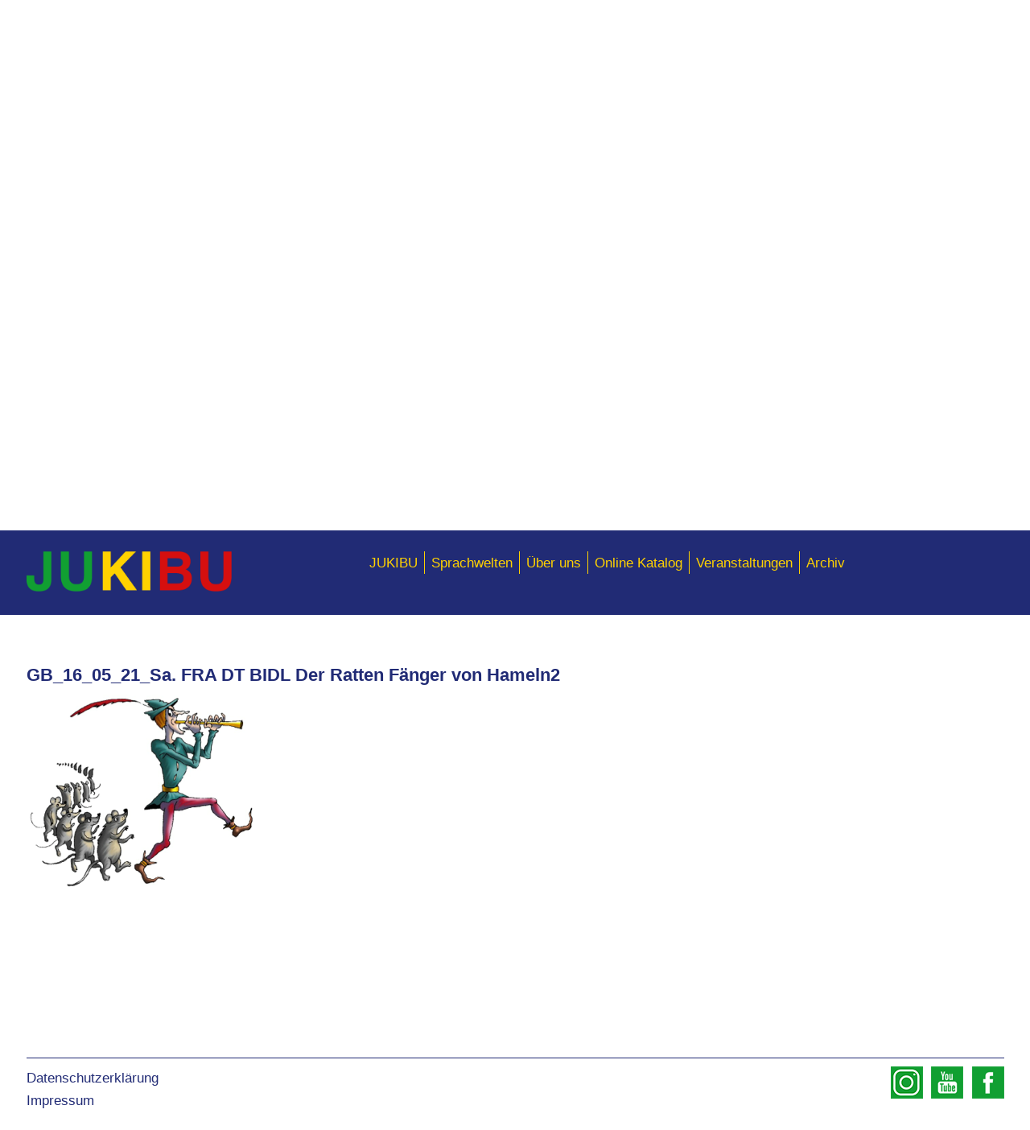

--- FILE ---
content_type: text/html; charset=UTF-8
request_url: https://www.jukibu.ch/event/2252-2/gb_16_05_21_sa-fra-dt-bidl-der-ratten-fanger-von-hameln2/
body_size: 6998
content:

<!doctype html>

<html lang="en-US" >

<head>
    <meta charset="utf-8">

        <meta http-equiv="X-UA-Compatible" content="IE=edge,chrome=1">

    <title>GB_16_05_21_Sa.  FRA DT BIDL Der Ratten Fänger von Hameln2 - Jukibu</title>

        <meta name="HandheldFriendly" content="True">
    <meta name="MobileOptimized" content="400">
    <meta name="viewport" content="width=400"/>

        <link rel="apple-touch-icon" href="https://www.jukibu.ch/wp-content/themes/custom/img/favicon.ico">
    <link rel="icon" href="https://www.jukibu.ch/wp-content/themes/custom/img/favicon.ico">
        <meta name="msapplication-TileColor" content="#333333">
    <meta name="msapplication-TileImage" content="https://www.jukibu.ch/wp-content/themes/custom/img/win8-tile-icon.png">

    <link rel="pingback" href="https://www.jukibu.ch/xmlrpc.php">

        <meta name='robots' content='index, follow, max-image-preview:large, max-snippet:-1, max-video-preview:-1' />

	<!-- This site is optimized with the Yoast SEO plugin v22.8 - https://yoast.com/wordpress/plugins/seo/ -->
	<link rel="canonical" href="https://www.jukibu.ch/event/2252-2/gb_16_05_21_sa-fra-dt-bidl-der-ratten-fanger-von-hameln2/" />
	<meta property="og:locale" content="en_US" />
	<meta property="og:type" content="article" />
	<meta property="og:title" content="GB_16_05_21_Sa.  FRA DT BIDL Der Ratten Fänger von Hameln2 - Jukibu" />
	<meta property="og:url" content="https://www.jukibu.ch/event/2252-2/gb_16_05_21_sa-fra-dt-bidl-der-ratten-fanger-von-hameln2/" />
	<meta property="og:site_name" content="Jukibu" />
	<meta property="og:image" content="https://www.jukibu.ch/event/2252-2/gb_16_05_21_sa-fra-dt-bidl-der-ratten-fanger-von-hameln2" />
	<meta property="og:image:width" content="282" />
	<meta property="og:image:height" content="242" />
	<meta property="og:image:type" content="image/png" />
	<script type="application/ld+json" class="yoast-schema-graph">{"@context":"https://schema.org","@graph":[{"@type":"WebPage","@id":"https://www.jukibu.ch/event/2252-2/gb_16_05_21_sa-fra-dt-bidl-der-ratten-fanger-von-hameln2/","url":"https://www.jukibu.ch/event/2252-2/gb_16_05_21_sa-fra-dt-bidl-der-ratten-fanger-von-hameln2/","name":"GB_16_05_21_Sa. FRA DT BIDL Der Ratten Fänger von Hameln2 - Jukibu","isPartOf":{"@id":"https://www.jukibu.ch/#website"},"primaryImageOfPage":{"@id":"https://www.jukibu.ch/event/2252-2/gb_16_05_21_sa-fra-dt-bidl-der-ratten-fanger-von-hameln2/#primaryimage"},"image":{"@id":"https://www.jukibu.ch/event/2252-2/gb_16_05_21_sa-fra-dt-bidl-der-ratten-fanger-von-hameln2/#primaryimage"},"thumbnailUrl":"https://www.jukibu.ch/wp-content/uploads/2016/04/GB_16_05_21_Sa.-FRA-DT-BIDL-Der-Ratten-Fänger-von-Hameln2.png","datePublished":"2016-04-16T16:35:57+00:00","dateModified":"2016-04-16T16:35:57+00:00","breadcrumb":{"@id":"https://www.jukibu.ch/event/2252-2/gb_16_05_21_sa-fra-dt-bidl-der-ratten-fanger-von-hameln2/#breadcrumb"},"inLanguage":"en-US","potentialAction":[{"@type":"ReadAction","target":["https://www.jukibu.ch/event/2252-2/gb_16_05_21_sa-fra-dt-bidl-der-ratten-fanger-von-hameln2/"]}]},{"@type":"ImageObject","inLanguage":"en-US","@id":"https://www.jukibu.ch/event/2252-2/gb_16_05_21_sa-fra-dt-bidl-der-ratten-fanger-von-hameln2/#primaryimage","url":"https://www.jukibu.ch/wp-content/uploads/2016/04/GB_16_05_21_Sa.-FRA-DT-BIDL-Der-Ratten-Fänger-von-Hameln2.png","contentUrl":"https://www.jukibu.ch/wp-content/uploads/2016/04/GB_16_05_21_Sa.-FRA-DT-BIDL-Der-Ratten-Fänger-von-Hameln2.png","width":282,"height":242},{"@type":"BreadcrumbList","@id":"https://www.jukibu.ch/event/2252-2/gb_16_05_21_sa-fra-dt-bidl-der-ratten-fanger-von-hameln2/#breadcrumb","itemListElement":[{"@type":"ListItem","position":1,"name":"Home","item":"https://www.jukibu.ch/"},{"@type":"ListItem","position":2,"name":"_Geschichtenbaum 160521Sa. FRA DT Der Rattenfänger von Hameln","item":"https://www.jukibu.ch/event/2252-2/"},{"@type":"ListItem","position":3,"name":"GB_16_05_21_Sa. FRA DT BIDL Der Ratten Fänger von Hameln2"}]},{"@type":"WebSite","@id":"https://www.jukibu.ch/#website","url":"https://www.jukibu.ch/","name":"Jukibu","description":"Förderverein der GGG Bibliothek St. Johann JUKIBU","potentialAction":[{"@type":"SearchAction","target":{"@type":"EntryPoint","urlTemplate":"https://www.jukibu.ch/?s={search_term_string}"},"query-input":"required name=search_term_string"}],"inLanguage":"en-US"}]}</script>
	<!-- / Yoast SEO plugin. -->


<script type="text/javascript">
/* <![CDATA[ */
window._wpemojiSettings = {"baseUrl":"https:\/\/s.w.org\/images\/core\/emoji\/14.0.0\/72x72\/","ext":".png","svgUrl":"https:\/\/s.w.org\/images\/core\/emoji\/14.0.0\/svg\/","svgExt":".svg","source":{"concatemoji":"https:\/\/www.jukibu.ch\/wp-includes\/js\/wp-emoji-release.min.js?ver=86ea47c9f371fe0361284e863df05830"}};
/*! This file is auto-generated */
!function(i,n){var o,s,e;function c(e){try{var t={supportTests:e,timestamp:(new Date).valueOf()};sessionStorage.setItem(o,JSON.stringify(t))}catch(e){}}function p(e,t,n){e.clearRect(0,0,e.canvas.width,e.canvas.height),e.fillText(t,0,0);var t=new Uint32Array(e.getImageData(0,0,e.canvas.width,e.canvas.height).data),r=(e.clearRect(0,0,e.canvas.width,e.canvas.height),e.fillText(n,0,0),new Uint32Array(e.getImageData(0,0,e.canvas.width,e.canvas.height).data));return t.every(function(e,t){return e===r[t]})}function u(e,t,n){switch(t){case"flag":return n(e,"\ud83c\udff3\ufe0f\u200d\u26a7\ufe0f","\ud83c\udff3\ufe0f\u200b\u26a7\ufe0f")?!1:!n(e,"\ud83c\uddfa\ud83c\uddf3","\ud83c\uddfa\u200b\ud83c\uddf3")&&!n(e,"\ud83c\udff4\udb40\udc67\udb40\udc62\udb40\udc65\udb40\udc6e\udb40\udc67\udb40\udc7f","\ud83c\udff4\u200b\udb40\udc67\u200b\udb40\udc62\u200b\udb40\udc65\u200b\udb40\udc6e\u200b\udb40\udc67\u200b\udb40\udc7f");case"emoji":return!n(e,"\ud83e\udef1\ud83c\udffb\u200d\ud83e\udef2\ud83c\udfff","\ud83e\udef1\ud83c\udffb\u200b\ud83e\udef2\ud83c\udfff")}return!1}function f(e,t,n){var r="undefined"!=typeof WorkerGlobalScope&&self instanceof WorkerGlobalScope?new OffscreenCanvas(300,150):i.createElement("canvas"),a=r.getContext("2d",{willReadFrequently:!0}),o=(a.textBaseline="top",a.font="600 32px Arial",{});return e.forEach(function(e){o[e]=t(a,e,n)}),o}function t(e){var t=i.createElement("script");t.src=e,t.defer=!0,i.head.appendChild(t)}"undefined"!=typeof Promise&&(o="wpEmojiSettingsSupports",s=["flag","emoji"],n.supports={everything:!0,everythingExceptFlag:!0},e=new Promise(function(e){i.addEventListener("DOMContentLoaded",e,{once:!0})}),new Promise(function(t){var n=function(){try{var e=JSON.parse(sessionStorage.getItem(o));if("object"==typeof e&&"number"==typeof e.timestamp&&(new Date).valueOf()<e.timestamp+604800&&"object"==typeof e.supportTests)return e.supportTests}catch(e){}return null}();if(!n){if("undefined"!=typeof Worker&&"undefined"!=typeof OffscreenCanvas&&"undefined"!=typeof URL&&URL.createObjectURL&&"undefined"!=typeof Blob)try{var e="postMessage("+f.toString()+"("+[JSON.stringify(s),u.toString(),p.toString()].join(",")+"));",r=new Blob([e],{type:"text/javascript"}),a=new Worker(URL.createObjectURL(r),{name:"wpTestEmojiSupports"});return void(a.onmessage=function(e){c(n=e.data),a.terminate(),t(n)})}catch(e){}c(n=f(s,u,p))}t(n)}).then(function(e){for(var t in e)n.supports[t]=e[t],n.supports.everything=n.supports.everything&&n.supports[t],"flag"!==t&&(n.supports.everythingExceptFlag=n.supports.everythingExceptFlag&&n.supports[t]);n.supports.everythingExceptFlag=n.supports.everythingExceptFlag&&!n.supports.flag,n.DOMReady=!1,n.readyCallback=function(){n.DOMReady=!0}}).then(function(){return e}).then(function(){var e;n.supports.everything||(n.readyCallback(),(e=n.source||{}).concatemoji?t(e.concatemoji):e.wpemoji&&e.twemoji&&(t(e.twemoji),t(e.wpemoji)))}))}((window,document),window._wpemojiSettings);
/* ]]> */
</script>
<style id='wp-emoji-styles-inline-css' type='text/css'>

	img.wp-smiley, img.emoji {
		display: inline !important;
		border: none !important;
		box-shadow: none !important;
		height: 1em !important;
		width: 1em !important;
		margin: 0 0.07em !important;
		vertical-align: -0.1em !important;
		background: none !important;
		padding: 0 !important;
	}
</style>
<link rel='stylesheet' id='wp-block-library-css' href='https://www.jukibu.ch/wp-includes/css/dist/block-library/style.min.css?ver=86ea47c9f371fe0361284e863df05830' type='text/css' media='all' />
<style id='classic-theme-styles-inline-css' type='text/css'>
/*! This file is auto-generated */
.wp-block-button__link{color:#fff;background-color:#32373c;border-radius:9999px;box-shadow:none;text-decoration:none;padding:calc(.667em + 2px) calc(1.333em + 2px);font-size:1.125em}.wp-block-file__button{background:#32373c;color:#fff;text-decoration:none}
</style>
<style id='global-styles-inline-css' type='text/css'>
body{--wp--preset--color--black: #000000;--wp--preset--color--cyan-bluish-gray: #abb8c3;--wp--preset--color--white: #ffffff;--wp--preset--color--pale-pink: #f78da7;--wp--preset--color--vivid-red: #cf2e2e;--wp--preset--color--luminous-vivid-orange: #ff6900;--wp--preset--color--luminous-vivid-amber: #fcb900;--wp--preset--color--light-green-cyan: #7bdcb5;--wp--preset--color--vivid-green-cyan: #00d084;--wp--preset--color--pale-cyan-blue: #8ed1fc;--wp--preset--color--vivid-cyan-blue: #0693e3;--wp--preset--color--vivid-purple: #9b51e0;--wp--preset--gradient--vivid-cyan-blue-to-vivid-purple: linear-gradient(135deg,rgba(6,147,227,1) 0%,rgb(155,81,224) 100%);--wp--preset--gradient--light-green-cyan-to-vivid-green-cyan: linear-gradient(135deg,rgb(122,220,180) 0%,rgb(0,208,130) 100%);--wp--preset--gradient--luminous-vivid-amber-to-luminous-vivid-orange: linear-gradient(135deg,rgba(252,185,0,1) 0%,rgba(255,105,0,1) 100%);--wp--preset--gradient--luminous-vivid-orange-to-vivid-red: linear-gradient(135deg,rgba(255,105,0,1) 0%,rgb(207,46,46) 100%);--wp--preset--gradient--very-light-gray-to-cyan-bluish-gray: linear-gradient(135deg,rgb(238,238,238) 0%,rgb(169,184,195) 100%);--wp--preset--gradient--cool-to-warm-spectrum: linear-gradient(135deg,rgb(74,234,220) 0%,rgb(151,120,209) 20%,rgb(207,42,186) 40%,rgb(238,44,130) 60%,rgb(251,105,98) 80%,rgb(254,248,76) 100%);--wp--preset--gradient--blush-light-purple: linear-gradient(135deg,rgb(255,206,236) 0%,rgb(152,150,240) 100%);--wp--preset--gradient--blush-bordeaux: linear-gradient(135deg,rgb(254,205,165) 0%,rgb(254,45,45) 50%,rgb(107,0,62) 100%);--wp--preset--gradient--luminous-dusk: linear-gradient(135deg,rgb(255,203,112) 0%,rgb(199,81,192) 50%,rgb(65,88,208) 100%);--wp--preset--gradient--pale-ocean: linear-gradient(135deg,rgb(255,245,203) 0%,rgb(182,227,212) 50%,rgb(51,167,181) 100%);--wp--preset--gradient--electric-grass: linear-gradient(135deg,rgb(202,248,128) 0%,rgb(113,206,126) 100%);--wp--preset--gradient--midnight: linear-gradient(135deg,rgb(2,3,129) 0%,rgb(40,116,252) 100%);--wp--preset--font-size--small: 13px;--wp--preset--font-size--medium: 20px;--wp--preset--font-size--large: 36px;--wp--preset--font-size--x-large: 42px;--wp--preset--spacing--20: 0.44rem;--wp--preset--spacing--30: 0.67rem;--wp--preset--spacing--40: 1rem;--wp--preset--spacing--50: 1.5rem;--wp--preset--spacing--60: 2.25rem;--wp--preset--spacing--70: 3.38rem;--wp--preset--spacing--80: 5.06rem;--wp--preset--shadow--natural: 6px 6px 9px rgba(0, 0, 0, 0.2);--wp--preset--shadow--deep: 12px 12px 50px rgba(0, 0, 0, 0.4);--wp--preset--shadow--sharp: 6px 6px 0px rgba(0, 0, 0, 0.2);--wp--preset--shadow--outlined: 6px 6px 0px -3px rgba(255, 255, 255, 1), 6px 6px rgba(0, 0, 0, 1);--wp--preset--shadow--crisp: 6px 6px 0px rgba(0, 0, 0, 1);}:where(.is-layout-flex){gap: 0.5em;}:where(.is-layout-grid){gap: 0.5em;}body .is-layout-flow > .alignleft{float: left;margin-inline-start: 0;margin-inline-end: 2em;}body .is-layout-flow > .alignright{float: right;margin-inline-start: 2em;margin-inline-end: 0;}body .is-layout-flow > .aligncenter{margin-left: auto !important;margin-right: auto !important;}body .is-layout-constrained > .alignleft{float: left;margin-inline-start: 0;margin-inline-end: 2em;}body .is-layout-constrained > .alignright{float: right;margin-inline-start: 2em;margin-inline-end: 0;}body .is-layout-constrained > .aligncenter{margin-left: auto !important;margin-right: auto !important;}body .is-layout-constrained > :where(:not(.alignleft):not(.alignright):not(.alignfull)){max-width: var(--wp--style--global--content-size);margin-left: auto !important;margin-right: auto !important;}body .is-layout-constrained > .alignwide{max-width: var(--wp--style--global--wide-size);}body .is-layout-flex{display: flex;}body .is-layout-flex{flex-wrap: wrap;align-items: center;}body .is-layout-flex > *{margin: 0;}body .is-layout-grid{display: grid;}body .is-layout-grid > *{margin: 0;}:where(.wp-block-columns.is-layout-flex){gap: 2em;}:where(.wp-block-columns.is-layout-grid){gap: 2em;}:where(.wp-block-post-template.is-layout-flex){gap: 1.25em;}:where(.wp-block-post-template.is-layout-grid){gap: 1.25em;}.has-black-color{color: var(--wp--preset--color--black) !important;}.has-cyan-bluish-gray-color{color: var(--wp--preset--color--cyan-bluish-gray) !important;}.has-white-color{color: var(--wp--preset--color--white) !important;}.has-pale-pink-color{color: var(--wp--preset--color--pale-pink) !important;}.has-vivid-red-color{color: var(--wp--preset--color--vivid-red) !important;}.has-luminous-vivid-orange-color{color: var(--wp--preset--color--luminous-vivid-orange) !important;}.has-luminous-vivid-amber-color{color: var(--wp--preset--color--luminous-vivid-amber) !important;}.has-light-green-cyan-color{color: var(--wp--preset--color--light-green-cyan) !important;}.has-vivid-green-cyan-color{color: var(--wp--preset--color--vivid-green-cyan) !important;}.has-pale-cyan-blue-color{color: var(--wp--preset--color--pale-cyan-blue) !important;}.has-vivid-cyan-blue-color{color: var(--wp--preset--color--vivid-cyan-blue) !important;}.has-vivid-purple-color{color: var(--wp--preset--color--vivid-purple) !important;}.has-black-background-color{background-color: var(--wp--preset--color--black) !important;}.has-cyan-bluish-gray-background-color{background-color: var(--wp--preset--color--cyan-bluish-gray) !important;}.has-white-background-color{background-color: var(--wp--preset--color--white) !important;}.has-pale-pink-background-color{background-color: var(--wp--preset--color--pale-pink) !important;}.has-vivid-red-background-color{background-color: var(--wp--preset--color--vivid-red) !important;}.has-luminous-vivid-orange-background-color{background-color: var(--wp--preset--color--luminous-vivid-orange) !important;}.has-luminous-vivid-amber-background-color{background-color: var(--wp--preset--color--luminous-vivid-amber) !important;}.has-light-green-cyan-background-color{background-color: var(--wp--preset--color--light-green-cyan) !important;}.has-vivid-green-cyan-background-color{background-color: var(--wp--preset--color--vivid-green-cyan) !important;}.has-pale-cyan-blue-background-color{background-color: var(--wp--preset--color--pale-cyan-blue) !important;}.has-vivid-cyan-blue-background-color{background-color: var(--wp--preset--color--vivid-cyan-blue) !important;}.has-vivid-purple-background-color{background-color: var(--wp--preset--color--vivid-purple) !important;}.has-black-border-color{border-color: var(--wp--preset--color--black) !important;}.has-cyan-bluish-gray-border-color{border-color: var(--wp--preset--color--cyan-bluish-gray) !important;}.has-white-border-color{border-color: var(--wp--preset--color--white) !important;}.has-pale-pink-border-color{border-color: var(--wp--preset--color--pale-pink) !important;}.has-vivid-red-border-color{border-color: var(--wp--preset--color--vivid-red) !important;}.has-luminous-vivid-orange-border-color{border-color: var(--wp--preset--color--luminous-vivid-orange) !important;}.has-luminous-vivid-amber-border-color{border-color: var(--wp--preset--color--luminous-vivid-amber) !important;}.has-light-green-cyan-border-color{border-color: var(--wp--preset--color--light-green-cyan) !important;}.has-vivid-green-cyan-border-color{border-color: var(--wp--preset--color--vivid-green-cyan) !important;}.has-pale-cyan-blue-border-color{border-color: var(--wp--preset--color--pale-cyan-blue) !important;}.has-vivid-cyan-blue-border-color{border-color: var(--wp--preset--color--vivid-cyan-blue) !important;}.has-vivid-purple-border-color{border-color: var(--wp--preset--color--vivid-purple) !important;}.has-vivid-cyan-blue-to-vivid-purple-gradient-background{background: var(--wp--preset--gradient--vivid-cyan-blue-to-vivid-purple) !important;}.has-light-green-cyan-to-vivid-green-cyan-gradient-background{background: var(--wp--preset--gradient--light-green-cyan-to-vivid-green-cyan) !important;}.has-luminous-vivid-amber-to-luminous-vivid-orange-gradient-background{background: var(--wp--preset--gradient--luminous-vivid-amber-to-luminous-vivid-orange) !important;}.has-luminous-vivid-orange-to-vivid-red-gradient-background{background: var(--wp--preset--gradient--luminous-vivid-orange-to-vivid-red) !important;}.has-very-light-gray-to-cyan-bluish-gray-gradient-background{background: var(--wp--preset--gradient--very-light-gray-to-cyan-bluish-gray) !important;}.has-cool-to-warm-spectrum-gradient-background{background: var(--wp--preset--gradient--cool-to-warm-spectrum) !important;}.has-blush-light-purple-gradient-background{background: var(--wp--preset--gradient--blush-light-purple) !important;}.has-blush-bordeaux-gradient-background{background: var(--wp--preset--gradient--blush-bordeaux) !important;}.has-luminous-dusk-gradient-background{background: var(--wp--preset--gradient--luminous-dusk) !important;}.has-pale-ocean-gradient-background{background: var(--wp--preset--gradient--pale-ocean) !important;}.has-electric-grass-gradient-background{background: var(--wp--preset--gradient--electric-grass) !important;}.has-midnight-gradient-background{background: var(--wp--preset--gradient--midnight) !important;}.has-small-font-size{font-size: var(--wp--preset--font-size--small) !important;}.has-medium-font-size{font-size: var(--wp--preset--font-size--medium) !important;}.has-large-font-size{font-size: var(--wp--preset--font-size--large) !important;}.has-x-large-font-size{font-size: var(--wp--preset--font-size--x-large) !important;}
.wp-block-navigation a:where(:not(.wp-element-button)){color: inherit;}
:where(.wp-block-post-template.is-layout-flex){gap: 1.25em;}:where(.wp-block-post-template.is-layout-grid){gap: 1.25em;}
:where(.wp-block-columns.is-layout-flex){gap: 2em;}:where(.wp-block-columns.is-layout-grid){gap: 2em;}
.wp-block-pullquote{font-size: 1.5em;line-height: 1.6;}
</style>
<link rel='stylesheet' id='contact-form-7-css' href='https://www.jukibu.ch/wp-content/plugins/contact-form-7/includes/css/styles.css?ver=5.7.4' type='text/css' media='all' />
<link rel='stylesheet' id='eeb-css-frontend-css' href='https://www.jukibu.ch/wp-content/plugins/email-encoder-bundle/core/includes/assets/css/style.css?ver=250908-185632' type='text/css' media='all' />
<link rel='stylesheet' id='dropit-css' href='https://www.jukibu.ch/wp-content/themes/custom/js/dropit/dropit.css?ver=86ea47c9f371fe0361284e863df05830' type='text/css' media='all' />
<link rel='stylesheet' id='owl-css' href='https://www.jukibu.ch/wp-content/themes/custom/js/owl/owl.carousel.css?ver=86ea47c9f371fe0361284e863df05830' type='text/css' media='all' />
<link rel='stylesheet' id='owl-theme-css' href='https://www.jukibu.ch/wp-content/themes/custom/js/owl/owl.theme.default.min.css?ver=86ea47c9f371fe0361284e863df05830' type='text/css' media='all' />
<link rel='stylesheet' id='style-css' href='https://www.jukibu.ch/wp-content/themes/custom/css/style.css?ver=86ea47c9f371fe0361284e863df05830' type='text/css' media='all' />
<link rel='stylesheet' id='style-overrides-css' href='https://www.jukibu.ch/wp-content/themes/custom/style.css?ver=86ea47c9f371fe0361284e863df05830' type='text/css' media='all' />
<script type="text/javascript" src="https://www.jukibu.ch/wp-includes/js/jquery/jquery.min.js?ver=3.7.1" id="jquery-core-js"></script>
<script type="text/javascript" src="https://www.jukibu.ch/wp-includes/js/jquery/jquery-migrate.min.js?ver=3.4.1" id="jquery-migrate-js"></script>
<script type="text/javascript" src="https://www.jukibu.ch/wp-content/plugins/email-encoder-bundle/core/includes/assets/js/custom.js?ver=250908-185632" id="eeb-js-frontend-js"></script>
<script type="text/javascript" src="https://www.jukibu.ch/wp-content/themes/custom/js/jquery-1.10.2.min.js?ver=86ea47c9f371fe0361284e863df05830" id="jquery1.10-js"></script>
<script type="text/javascript" src="https://www.jukibu.ch/wp-content/themes/custom/js/script.js?ver=86ea47c9f371fe0361284e863df05830" id="userscript-js"></script>
<script type="text/javascript" src="https://www.jukibu.ch/wp-content/themes/custom/js/dropit/dropit.js?ver=86ea47c9f371fe0361284e863df05830" id="dropit-js"></script>
<script type="text/javascript" src="https://www.jukibu.ch/wp-content/themes/custom/js/owl/owl.carousel.min.js?ver=86ea47c9f371fe0361284e863df05830" id="owl-js"></script>
<script type="text/javascript" src="https://www.jukibu.ch/wp-content/themes/custom/js/scrollableHeaderImage.js?ver=86ea47c9f371fe0361284e863df05830" id="scrollableHeaderImage-js"></script>
<link rel="https://api.w.org/" href="https://www.jukibu.ch/wp-json/" /><link rel="alternate" type="application/json" href="https://www.jukibu.ch/wp-json/wp/v2/media/2301" /><link rel="alternate" type="application/json+oembed" href="https://www.jukibu.ch/wp-json/oembed/1.0/embed?url=https%3A%2F%2Fwww.jukibu.ch%2Fevent%2F2252-2%2Fgb_16_05_21_sa-fra-dt-bidl-der-ratten-fanger-von-hameln2%2F" />
<link rel="alternate" type="text/xml+oembed" href="https://www.jukibu.ch/wp-json/oembed/1.0/embed?url=https%3A%2F%2Fwww.jukibu.ch%2Fevent%2F2252-2%2Fgb_16_05_21_sa-fra-dt-bidl-der-ratten-fanger-von-hameln2%2F&#038;format=xml" />
<!-- Tracking code easily added by NK Google Analytics -->
<script type="text/javascript"> 
(function(i,s,o,g,r,a,m){i['GoogleAnalyticsObject']=r;i[r]=i[r]||function(){ 
(i[r].q=i[r].q||[]).push(arguments)},i[r].l=1*new Date();a=s.createElement(o), 
m=s.getElementsByTagName(o)[0];a.async=1;a.src=g;m.parentNode.insertBefore(a,m) 
})(window,document,'script','https://www.google-analytics.com/analytics.js','ga'); 
ga('create', 'UA-21008983-1', 'jukibu.ch'); 
ga('send', 'pageview'); 
</script> 
    
        
</head>

<body data-rsssl=1 class="attachment attachment-template-default single single-attachment postid-2301 attachmentid-2301 attachment-png metaslider-plugin">

<script type='text/javascript'>doScrollableHeader=true;</script><div id="scrollableHeader"><img src='https://www.jukibu.ch/wp-content/uploads/2015/01/header-youtube-2560x1317.jpg' width='2560' height='1317' style='opacity:0;' /><div class='menuWrapper'><div class='container'><div class='grid-3 grid-tablet-4 grid-mobile-6 '><a href='https://www.jukibu.ch'><img src='https://www.jukibu.ch/wp-content/uploads/2015/01/jukibuLogo.png' width='640' height='125' class='max-img' /></a></div><div class='grid-1 push-7 push-tablet-0 push-mobile-0 grid-mobile-6 grid-tablet-8 no-gutter-left' style='text-align: right'>
			<figure id="google_translate_element"></figure>
		      <script>
		                function googleTranslateElementInit() {
			                new google.translate.TranslateElement({
		                    pageLanguage: "de",
		                    autoDisplay: false,
		                    layout: google.translate.TranslateElement.InlineLayout.SIMPLE
		                  }, "google_translate_element");
		                }
		            </script>
		      <script src="//translate.google.com/translate_a/element.js?cb=googleTranslateElementInit"></script>
		      </div><div class='grid-12 grid-tablet-12 hide show-mobile show-tablet'>&nbsp;</div><div class='grid-6 grid-mobile-12 grid-tablet-12 pull-2 pull-tablet-0 pull-mobile-0 prefix-2 prefix-mobile-0 prefix-tablet-0 no-gutter-right'><div class="menu-main-menu-container"><ul id="menu-main-menu" class="menu"><li id="menu-item-274" class="menu-item menu-item-type-post_type menu-item-object-page menu-item-home menu-item-274"><a href="https://www.jukibu.ch/">JUKIBU</a></li>
<li id="menu-item-5353" class="menu-item menu-item-type-post_type menu-item-object-page menu-item-5353"><a href="https://www.jukibu.ch/sprachwelten/">Sprachwelten</a></li>
<li id="menu-item-142" class="menu-item menu-item-type-post_type menu-item-object-page menu-item-142"><a href="https://www.jukibu.ch/uber-uns/">Über uns</a></li>
<li id="menu-item-141" class="menu-item menu-item-type-custom menu-item-object-custom menu-item-141"><a href="https://katalog.stadtbibliothekbasel.ch/GGG/WebOPAC/">Online Katalog</a></li>
<li id="menu-item-5544" class="menu-item menu-item-type-custom menu-item-object-custom menu-item-5544"><a href="https://www.stadtbibliothekbasel.ch/de/veranstaltungen.html?searchtext=&#038;eventspublic=0&#038;eventstyp=0&#038;eventplaces=99&#038;eventtimelapse=0&#038;dateFrom=&#038;dateTo=">Veranstaltungen</a></li>
<li id="menu-item-5545" class="menu-item menu-item-type-custom menu-item-object-custom menu-item-5545"><a href="https://www.jukibu.ch/archiv/">Archiv</a></li>
</ul></div>
		<script type="text/javascript">
		$(document).ready(function() {
			    $(".menu").dropit({
			    action: "mouseenter"});
			});
		</script></div><div class="clear"></div></div></div>

		</div>
		<div id="scrollableHeaderPlaceholder">
			&nbsp;
		</div>
		<div class="clear"></div>
<div id="wrapper">
		<div class="container content">

	<div class="grid-12">

	    <h1>GB_16_05_21_Sa.   FRA DT BIDL Der Ratten Fänger von Hameln2</h1>

	    <p class="attachment"><a href='https://www.jukibu.ch/wp-content/uploads/2016/04/GB_16_05_21_Sa.-FRA-DT-BIDL-Der-Ratten-Fänger-von-Hameln2.png'><img fetchpriority="high" decoding="async" width="282" height="242" src="https://www.jukibu.ch/wp-content/uploads/2016/04/GB_16_05_21_Sa.-FRA-DT-BIDL-Der-Ratten-Fänger-von-Hameln2.png" class="attachment-medium size-medium" alt="" /></a></p>

	</div>


	</div> </div> 
	<style type='text/css'>#footer{min-height:100px;margin-top:-100px;}#wrapper{padding-bottom:100px;}</style><div id='footer'><div class='container'><div class='grid-12'><hr /></div><div class='grid-6 grid-tablet-12  grid-mobile-12'><ul id="menu-footer-menu" class="menu"><li id="menu-item-5482" class="menu-item menu-item-type-post_type menu-item-object-page menu-item-5482"><a href="https://www.jukibu.ch/datenschutzerklarung/">Datenschutzerklärung</a></li>
<li id="menu-item-147" class="menu-item menu-item-type-post_type menu-item-object-page menu-item-147"><a href="https://www.jukibu.ch/impressum/">Impressum</a></li>
</ul>&copy; 2026 Jukibu</div><div class='grid-6 grid-tablet-12 grid-mobile-12'><a href='https://www.facebook.com/jukibu' target='_blank' class='social-link'><img src='https://www.jukibu.ch/wp-content/uploads/2015/01/facebook.png' width='40' height='40' class='social-link-icon' /></a><a href='https://www.youtube.com/user/bibliothekjukibu' target='_blank' class='social-link'><img src='https://www.jukibu.ch/wp-content/uploads/2015/01/youtube.png' width='40' height='40' class='social-link-icon' /></a><a href='https://www.instagram.com/jukibu/' target='_blank' class='social-link'><img src='https://www.jukibu.ch/wp-content/uploads/2024/03/kHhjMGwlj1zfEthj.png' width='40' height='40' class='social-link-icon' /></a></div></div></div>
	<script type="text/javascript" src="https://www.jukibu.ch/wp-content/plugins/contact-form-7/includes/swv/js/index.js?ver=5.7.4" id="swv-js"></script>
<script type="text/javascript" id="contact-form-7-js-extra">
/* <![CDATA[ */
var wpcf7 = {"api":{"root":"https:\/\/www.jukibu.ch\/wp-json\/","namespace":"contact-form-7\/v1"}};
/* ]]> */
</script>
<script type="text/javascript" src="https://www.jukibu.ch/wp-content/plugins/contact-form-7/includes/js/index.js?ver=5.7.4" id="contact-form-7-js"></script>
<script type="text/javascript" id="eeb-js-ajax-ef-js-extra">
/* <![CDATA[ */
var eeb_ef = {"ajaxurl":"https:\/\/www.jukibu.ch\/wp-admin\/admin-ajax.php","security":"91ba22afd5"};
/* ]]> */
</script>
<script type="text/javascript" src="https://www.jukibu.ch/wp-content/plugins/email-encoder-bundle/core/includes/assets/js/encoder-form.js?ver=250908-185632" id="eeb-js-ajax-ef-js"></script>
<script type="text/javascript" src="https://www.google.com/recaptcha/api.js?render=6LfmaeYeAAAAAF6QTmrZnKiGJNHAagAddAgbSc5E&amp;ver=3.0" id="google-recaptcha-js"></script>
<script type="text/javascript" src="https://www.jukibu.ch/wp-includes/js/dist/vendor/wp-polyfill-inert.min.js?ver=3.1.2" id="wp-polyfill-inert-js"></script>
<script type="text/javascript" src="https://www.jukibu.ch/wp-includes/js/dist/vendor/regenerator-runtime.min.js?ver=0.14.0" id="regenerator-runtime-js"></script>
<script type="text/javascript" src="https://www.jukibu.ch/wp-includes/js/dist/vendor/wp-polyfill.min.js?ver=3.15.0" id="wp-polyfill-js"></script>
<script type="text/javascript" id="wpcf7-recaptcha-js-extra">
/* <![CDATA[ */
var wpcf7_recaptcha = {"sitekey":"6LfmaeYeAAAAAF6QTmrZnKiGJNHAagAddAgbSc5E","actions":{"homepage":"homepage","contactform":"contactform"}};
/* ]]> */
</script>
<script type="text/javascript" src="https://www.jukibu.ch/wp-content/plugins/contact-form-7/modules/recaptcha/index.js?ver=5.7.4" id="wpcf7-recaptcha-js"></script>
</body>
</html>


--- FILE ---
content_type: text/html; charset=utf-8
request_url: https://www.google.com/recaptcha/api2/anchor?ar=1&k=6LfmaeYeAAAAAF6QTmrZnKiGJNHAagAddAgbSc5E&co=aHR0cHM6Ly93d3cuanVraWJ1LmNoOjQ0Mw..&hl=en&v=N67nZn4AqZkNcbeMu4prBgzg&size=invisible&anchor-ms=20000&execute-ms=30000&cb=y0x0trnzprc2
body_size: 48607
content:
<!DOCTYPE HTML><html dir="ltr" lang="en"><head><meta http-equiv="Content-Type" content="text/html; charset=UTF-8">
<meta http-equiv="X-UA-Compatible" content="IE=edge">
<title>reCAPTCHA</title>
<style type="text/css">
/* cyrillic-ext */
@font-face {
  font-family: 'Roboto';
  font-style: normal;
  font-weight: 400;
  font-stretch: 100%;
  src: url(//fonts.gstatic.com/s/roboto/v48/KFO7CnqEu92Fr1ME7kSn66aGLdTylUAMa3GUBHMdazTgWw.woff2) format('woff2');
  unicode-range: U+0460-052F, U+1C80-1C8A, U+20B4, U+2DE0-2DFF, U+A640-A69F, U+FE2E-FE2F;
}
/* cyrillic */
@font-face {
  font-family: 'Roboto';
  font-style: normal;
  font-weight: 400;
  font-stretch: 100%;
  src: url(//fonts.gstatic.com/s/roboto/v48/KFO7CnqEu92Fr1ME7kSn66aGLdTylUAMa3iUBHMdazTgWw.woff2) format('woff2');
  unicode-range: U+0301, U+0400-045F, U+0490-0491, U+04B0-04B1, U+2116;
}
/* greek-ext */
@font-face {
  font-family: 'Roboto';
  font-style: normal;
  font-weight: 400;
  font-stretch: 100%;
  src: url(//fonts.gstatic.com/s/roboto/v48/KFO7CnqEu92Fr1ME7kSn66aGLdTylUAMa3CUBHMdazTgWw.woff2) format('woff2');
  unicode-range: U+1F00-1FFF;
}
/* greek */
@font-face {
  font-family: 'Roboto';
  font-style: normal;
  font-weight: 400;
  font-stretch: 100%;
  src: url(//fonts.gstatic.com/s/roboto/v48/KFO7CnqEu92Fr1ME7kSn66aGLdTylUAMa3-UBHMdazTgWw.woff2) format('woff2');
  unicode-range: U+0370-0377, U+037A-037F, U+0384-038A, U+038C, U+038E-03A1, U+03A3-03FF;
}
/* math */
@font-face {
  font-family: 'Roboto';
  font-style: normal;
  font-weight: 400;
  font-stretch: 100%;
  src: url(//fonts.gstatic.com/s/roboto/v48/KFO7CnqEu92Fr1ME7kSn66aGLdTylUAMawCUBHMdazTgWw.woff2) format('woff2');
  unicode-range: U+0302-0303, U+0305, U+0307-0308, U+0310, U+0312, U+0315, U+031A, U+0326-0327, U+032C, U+032F-0330, U+0332-0333, U+0338, U+033A, U+0346, U+034D, U+0391-03A1, U+03A3-03A9, U+03B1-03C9, U+03D1, U+03D5-03D6, U+03F0-03F1, U+03F4-03F5, U+2016-2017, U+2034-2038, U+203C, U+2040, U+2043, U+2047, U+2050, U+2057, U+205F, U+2070-2071, U+2074-208E, U+2090-209C, U+20D0-20DC, U+20E1, U+20E5-20EF, U+2100-2112, U+2114-2115, U+2117-2121, U+2123-214F, U+2190, U+2192, U+2194-21AE, U+21B0-21E5, U+21F1-21F2, U+21F4-2211, U+2213-2214, U+2216-22FF, U+2308-230B, U+2310, U+2319, U+231C-2321, U+2336-237A, U+237C, U+2395, U+239B-23B7, U+23D0, U+23DC-23E1, U+2474-2475, U+25AF, U+25B3, U+25B7, U+25BD, U+25C1, U+25CA, U+25CC, U+25FB, U+266D-266F, U+27C0-27FF, U+2900-2AFF, U+2B0E-2B11, U+2B30-2B4C, U+2BFE, U+3030, U+FF5B, U+FF5D, U+1D400-1D7FF, U+1EE00-1EEFF;
}
/* symbols */
@font-face {
  font-family: 'Roboto';
  font-style: normal;
  font-weight: 400;
  font-stretch: 100%;
  src: url(//fonts.gstatic.com/s/roboto/v48/KFO7CnqEu92Fr1ME7kSn66aGLdTylUAMaxKUBHMdazTgWw.woff2) format('woff2');
  unicode-range: U+0001-000C, U+000E-001F, U+007F-009F, U+20DD-20E0, U+20E2-20E4, U+2150-218F, U+2190, U+2192, U+2194-2199, U+21AF, U+21E6-21F0, U+21F3, U+2218-2219, U+2299, U+22C4-22C6, U+2300-243F, U+2440-244A, U+2460-24FF, U+25A0-27BF, U+2800-28FF, U+2921-2922, U+2981, U+29BF, U+29EB, U+2B00-2BFF, U+4DC0-4DFF, U+FFF9-FFFB, U+10140-1018E, U+10190-1019C, U+101A0, U+101D0-101FD, U+102E0-102FB, U+10E60-10E7E, U+1D2C0-1D2D3, U+1D2E0-1D37F, U+1F000-1F0FF, U+1F100-1F1AD, U+1F1E6-1F1FF, U+1F30D-1F30F, U+1F315, U+1F31C, U+1F31E, U+1F320-1F32C, U+1F336, U+1F378, U+1F37D, U+1F382, U+1F393-1F39F, U+1F3A7-1F3A8, U+1F3AC-1F3AF, U+1F3C2, U+1F3C4-1F3C6, U+1F3CA-1F3CE, U+1F3D4-1F3E0, U+1F3ED, U+1F3F1-1F3F3, U+1F3F5-1F3F7, U+1F408, U+1F415, U+1F41F, U+1F426, U+1F43F, U+1F441-1F442, U+1F444, U+1F446-1F449, U+1F44C-1F44E, U+1F453, U+1F46A, U+1F47D, U+1F4A3, U+1F4B0, U+1F4B3, U+1F4B9, U+1F4BB, U+1F4BF, U+1F4C8-1F4CB, U+1F4D6, U+1F4DA, U+1F4DF, U+1F4E3-1F4E6, U+1F4EA-1F4ED, U+1F4F7, U+1F4F9-1F4FB, U+1F4FD-1F4FE, U+1F503, U+1F507-1F50B, U+1F50D, U+1F512-1F513, U+1F53E-1F54A, U+1F54F-1F5FA, U+1F610, U+1F650-1F67F, U+1F687, U+1F68D, U+1F691, U+1F694, U+1F698, U+1F6AD, U+1F6B2, U+1F6B9-1F6BA, U+1F6BC, U+1F6C6-1F6CF, U+1F6D3-1F6D7, U+1F6E0-1F6EA, U+1F6F0-1F6F3, U+1F6F7-1F6FC, U+1F700-1F7FF, U+1F800-1F80B, U+1F810-1F847, U+1F850-1F859, U+1F860-1F887, U+1F890-1F8AD, U+1F8B0-1F8BB, U+1F8C0-1F8C1, U+1F900-1F90B, U+1F93B, U+1F946, U+1F984, U+1F996, U+1F9E9, U+1FA00-1FA6F, U+1FA70-1FA7C, U+1FA80-1FA89, U+1FA8F-1FAC6, U+1FACE-1FADC, U+1FADF-1FAE9, U+1FAF0-1FAF8, U+1FB00-1FBFF;
}
/* vietnamese */
@font-face {
  font-family: 'Roboto';
  font-style: normal;
  font-weight: 400;
  font-stretch: 100%;
  src: url(//fonts.gstatic.com/s/roboto/v48/KFO7CnqEu92Fr1ME7kSn66aGLdTylUAMa3OUBHMdazTgWw.woff2) format('woff2');
  unicode-range: U+0102-0103, U+0110-0111, U+0128-0129, U+0168-0169, U+01A0-01A1, U+01AF-01B0, U+0300-0301, U+0303-0304, U+0308-0309, U+0323, U+0329, U+1EA0-1EF9, U+20AB;
}
/* latin-ext */
@font-face {
  font-family: 'Roboto';
  font-style: normal;
  font-weight: 400;
  font-stretch: 100%;
  src: url(//fonts.gstatic.com/s/roboto/v48/KFO7CnqEu92Fr1ME7kSn66aGLdTylUAMa3KUBHMdazTgWw.woff2) format('woff2');
  unicode-range: U+0100-02BA, U+02BD-02C5, U+02C7-02CC, U+02CE-02D7, U+02DD-02FF, U+0304, U+0308, U+0329, U+1D00-1DBF, U+1E00-1E9F, U+1EF2-1EFF, U+2020, U+20A0-20AB, U+20AD-20C0, U+2113, U+2C60-2C7F, U+A720-A7FF;
}
/* latin */
@font-face {
  font-family: 'Roboto';
  font-style: normal;
  font-weight: 400;
  font-stretch: 100%;
  src: url(//fonts.gstatic.com/s/roboto/v48/KFO7CnqEu92Fr1ME7kSn66aGLdTylUAMa3yUBHMdazQ.woff2) format('woff2');
  unicode-range: U+0000-00FF, U+0131, U+0152-0153, U+02BB-02BC, U+02C6, U+02DA, U+02DC, U+0304, U+0308, U+0329, U+2000-206F, U+20AC, U+2122, U+2191, U+2193, U+2212, U+2215, U+FEFF, U+FFFD;
}
/* cyrillic-ext */
@font-face {
  font-family: 'Roboto';
  font-style: normal;
  font-weight: 500;
  font-stretch: 100%;
  src: url(//fonts.gstatic.com/s/roboto/v48/KFO7CnqEu92Fr1ME7kSn66aGLdTylUAMa3GUBHMdazTgWw.woff2) format('woff2');
  unicode-range: U+0460-052F, U+1C80-1C8A, U+20B4, U+2DE0-2DFF, U+A640-A69F, U+FE2E-FE2F;
}
/* cyrillic */
@font-face {
  font-family: 'Roboto';
  font-style: normal;
  font-weight: 500;
  font-stretch: 100%;
  src: url(//fonts.gstatic.com/s/roboto/v48/KFO7CnqEu92Fr1ME7kSn66aGLdTylUAMa3iUBHMdazTgWw.woff2) format('woff2');
  unicode-range: U+0301, U+0400-045F, U+0490-0491, U+04B0-04B1, U+2116;
}
/* greek-ext */
@font-face {
  font-family: 'Roboto';
  font-style: normal;
  font-weight: 500;
  font-stretch: 100%;
  src: url(//fonts.gstatic.com/s/roboto/v48/KFO7CnqEu92Fr1ME7kSn66aGLdTylUAMa3CUBHMdazTgWw.woff2) format('woff2');
  unicode-range: U+1F00-1FFF;
}
/* greek */
@font-face {
  font-family: 'Roboto';
  font-style: normal;
  font-weight: 500;
  font-stretch: 100%;
  src: url(//fonts.gstatic.com/s/roboto/v48/KFO7CnqEu92Fr1ME7kSn66aGLdTylUAMa3-UBHMdazTgWw.woff2) format('woff2');
  unicode-range: U+0370-0377, U+037A-037F, U+0384-038A, U+038C, U+038E-03A1, U+03A3-03FF;
}
/* math */
@font-face {
  font-family: 'Roboto';
  font-style: normal;
  font-weight: 500;
  font-stretch: 100%;
  src: url(//fonts.gstatic.com/s/roboto/v48/KFO7CnqEu92Fr1ME7kSn66aGLdTylUAMawCUBHMdazTgWw.woff2) format('woff2');
  unicode-range: U+0302-0303, U+0305, U+0307-0308, U+0310, U+0312, U+0315, U+031A, U+0326-0327, U+032C, U+032F-0330, U+0332-0333, U+0338, U+033A, U+0346, U+034D, U+0391-03A1, U+03A3-03A9, U+03B1-03C9, U+03D1, U+03D5-03D6, U+03F0-03F1, U+03F4-03F5, U+2016-2017, U+2034-2038, U+203C, U+2040, U+2043, U+2047, U+2050, U+2057, U+205F, U+2070-2071, U+2074-208E, U+2090-209C, U+20D0-20DC, U+20E1, U+20E5-20EF, U+2100-2112, U+2114-2115, U+2117-2121, U+2123-214F, U+2190, U+2192, U+2194-21AE, U+21B0-21E5, U+21F1-21F2, U+21F4-2211, U+2213-2214, U+2216-22FF, U+2308-230B, U+2310, U+2319, U+231C-2321, U+2336-237A, U+237C, U+2395, U+239B-23B7, U+23D0, U+23DC-23E1, U+2474-2475, U+25AF, U+25B3, U+25B7, U+25BD, U+25C1, U+25CA, U+25CC, U+25FB, U+266D-266F, U+27C0-27FF, U+2900-2AFF, U+2B0E-2B11, U+2B30-2B4C, U+2BFE, U+3030, U+FF5B, U+FF5D, U+1D400-1D7FF, U+1EE00-1EEFF;
}
/* symbols */
@font-face {
  font-family: 'Roboto';
  font-style: normal;
  font-weight: 500;
  font-stretch: 100%;
  src: url(//fonts.gstatic.com/s/roboto/v48/KFO7CnqEu92Fr1ME7kSn66aGLdTylUAMaxKUBHMdazTgWw.woff2) format('woff2');
  unicode-range: U+0001-000C, U+000E-001F, U+007F-009F, U+20DD-20E0, U+20E2-20E4, U+2150-218F, U+2190, U+2192, U+2194-2199, U+21AF, U+21E6-21F0, U+21F3, U+2218-2219, U+2299, U+22C4-22C6, U+2300-243F, U+2440-244A, U+2460-24FF, U+25A0-27BF, U+2800-28FF, U+2921-2922, U+2981, U+29BF, U+29EB, U+2B00-2BFF, U+4DC0-4DFF, U+FFF9-FFFB, U+10140-1018E, U+10190-1019C, U+101A0, U+101D0-101FD, U+102E0-102FB, U+10E60-10E7E, U+1D2C0-1D2D3, U+1D2E0-1D37F, U+1F000-1F0FF, U+1F100-1F1AD, U+1F1E6-1F1FF, U+1F30D-1F30F, U+1F315, U+1F31C, U+1F31E, U+1F320-1F32C, U+1F336, U+1F378, U+1F37D, U+1F382, U+1F393-1F39F, U+1F3A7-1F3A8, U+1F3AC-1F3AF, U+1F3C2, U+1F3C4-1F3C6, U+1F3CA-1F3CE, U+1F3D4-1F3E0, U+1F3ED, U+1F3F1-1F3F3, U+1F3F5-1F3F7, U+1F408, U+1F415, U+1F41F, U+1F426, U+1F43F, U+1F441-1F442, U+1F444, U+1F446-1F449, U+1F44C-1F44E, U+1F453, U+1F46A, U+1F47D, U+1F4A3, U+1F4B0, U+1F4B3, U+1F4B9, U+1F4BB, U+1F4BF, U+1F4C8-1F4CB, U+1F4D6, U+1F4DA, U+1F4DF, U+1F4E3-1F4E6, U+1F4EA-1F4ED, U+1F4F7, U+1F4F9-1F4FB, U+1F4FD-1F4FE, U+1F503, U+1F507-1F50B, U+1F50D, U+1F512-1F513, U+1F53E-1F54A, U+1F54F-1F5FA, U+1F610, U+1F650-1F67F, U+1F687, U+1F68D, U+1F691, U+1F694, U+1F698, U+1F6AD, U+1F6B2, U+1F6B9-1F6BA, U+1F6BC, U+1F6C6-1F6CF, U+1F6D3-1F6D7, U+1F6E0-1F6EA, U+1F6F0-1F6F3, U+1F6F7-1F6FC, U+1F700-1F7FF, U+1F800-1F80B, U+1F810-1F847, U+1F850-1F859, U+1F860-1F887, U+1F890-1F8AD, U+1F8B0-1F8BB, U+1F8C0-1F8C1, U+1F900-1F90B, U+1F93B, U+1F946, U+1F984, U+1F996, U+1F9E9, U+1FA00-1FA6F, U+1FA70-1FA7C, U+1FA80-1FA89, U+1FA8F-1FAC6, U+1FACE-1FADC, U+1FADF-1FAE9, U+1FAF0-1FAF8, U+1FB00-1FBFF;
}
/* vietnamese */
@font-face {
  font-family: 'Roboto';
  font-style: normal;
  font-weight: 500;
  font-stretch: 100%;
  src: url(//fonts.gstatic.com/s/roboto/v48/KFO7CnqEu92Fr1ME7kSn66aGLdTylUAMa3OUBHMdazTgWw.woff2) format('woff2');
  unicode-range: U+0102-0103, U+0110-0111, U+0128-0129, U+0168-0169, U+01A0-01A1, U+01AF-01B0, U+0300-0301, U+0303-0304, U+0308-0309, U+0323, U+0329, U+1EA0-1EF9, U+20AB;
}
/* latin-ext */
@font-face {
  font-family: 'Roboto';
  font-style: normal;
  font-weight: 500;
  font-stretch: 100%;
  src: url(//fonts.gstatic.com/s/roboto/v48/KFO7CnqEu92Fr1ME7kSn66aGLdTylUAMa3KUBHMdazTgWw.woff2) format('woff2');
  unicode-range: U+0100-02BA, U+02BD-02C5, U+02C7-02CC, U+02CE-02D7, U+02DD-02FF, U+0304, U+0308, U+0329, U+1D00-1DBF, U+1E00-1E9F, U+1EF2-1EFF, U+2020, U+20A0-20AB, U+20AD-20C0, U+2113, U+2C60-2C7F, U+A720-A7FF;
}
/* latin */
@font-face {
  font-family: 'Roboto';
  font-style: normal;
  font-weight: 500;
  font-stretch: 100%;
  src: url(//fonts.gstatic.com/s/roboto/v48/KFO7CnqEu92Fr1ME7kSn66aGLdTylUAMa3yUBHMdazQ.woff2) format('woff2');
  unicode-range: U+0000-00FF, U+0131, U+0152-0153, U+02BB-02BC, U+02C6, U+02DA, U+02DC, U+0304, U+0308, U+0329, U+2000-206F, U+20AC, U+2122, U+2191, U+2193, U+2212, U+2215, U+FEFF, U+FFFD;
}
/* cyrillic-ext */
@font-face {
  font-family: 'Roboto';
  font-style: normal;
  font-weight: 900;
  font-stretch: 100%;
  src: url(//fonts.gstatic.com/s/roboto/v48/KFO7CnqEu92Fr1ME7kSn66aGLdTylUAMa3GUBHMdazTgWw.woff2) format('woff2');
  unicode-range: U+0460-052F, U+1C80-1C8A, U+20B4, U+2DE0-2DFF, U+A640-A69F, U+FE2E-FE2F;
}
/* cyrillic */
@font-face {
  font-family: 'Roboto';
  font-style: normal;
  font-weight: 900;
  font-stretch: 100%;
  src: url(//fonts.gstatic.com/s/roboto/v48/KFO7CnqEu92Fr1ME7kSn66aGLdTylUAMa3iUBHMdazTgWw.woff2) format('woff2');
  unicode-range: U+0301, U+0400-045F, U+0490-0491, U+04B0-04B1, U+2116;
}
/* greek-ext */
@font-face {
  font-family: 'Roboto';
  font-style: normal;
  font-weight: 900;
  font-stretch: 100%;
  src: url(//fonts.gstatic.com/s/roboto/v48/KFO7CnqEu92Fr1ME7kSn66aGLdTylUAMa3CUBHMdazTgWw.woff2) format('woff2');
  unicode-range: U+1F00-1FFF;
}
/* greek */
@font-face {
  font-family: 'Roboto';
  font-style: normal;
  font-weight: 900;
  font-stretch: 100%;
  src: url(//fonts.gstatic.com/s/roboto/v48/KFO7CnqEu92Fr1ME7kSn66aGLdTylUAMa3-UBHMdazTgWw.woff2) format('woff2');
  unicode-range: U+0370-0377, U+037A-037F, U+0384-038A, U+038C, U+038E-03A1, U+03A3-03FF;
}
/* math */
@font-face {
  font-family: 'Roboto';
  font-style: normal;
  font-weight: 900;
  font-stretch: 100%;
  src: url(//fonts.gstatic.com/s/roboto/v48/KFO7CnqEu92Fr1ME7kSn66aGLdTylUAMawCUBHMdazTgWw.woff2) format('woff2');
  unicode-range: U+0302-0303, U+0305, U+0307-0308, U+0310, U+0312, U+0315, U+031A, U+0326-0327, U+032C, U+032F-0330, U+0332-0333, U+0338, U+033A, U+0346, U+034D, U+0391-03A1, U+03A3-03A9, U+03B1-03C9, U+03D1, U+03D5-03D6, U+03F0-03F1, U+03F4-03F5, U+2016-2017, U+2034-2038, U+203C, U+2040, U+2043, U+2047, U+2050, U+2057, U+205F, U+2070-2071, U+2074-208E, U+2090-209C, U+20D0-20DC, U+20E1, U+20E5-20EF, U+2100-2112, U+2114-2115, U+2117-2121, U+2123-214F, U+2190, U+2192, U+2194-21AE, U+21B0-21E5, U+21F1-21F2, U+21F4-2211, U+2213-2214, U+2216-22FF, U+2308-230B, U+2310, U+2319, U+231C-2321, U+2336-237A, U+237C, U+2395, U+239B-23B7, U+23D0, U+23DC-23E1, U+2474-2475, U+25AF, U+25B3, U+25B7, U+25BD, U+25C1, U+25CA, U+25CC, U+25FB, U+266D-266F, U+27C0-27FF, U+2900-2AFF, U+2B0E-2B11, U+2B30-2B4C, U+2BFE, U+3030, U+FF5B, U+FF5D, U+1D400-1D7FF, U+1EE00-1EEFF;
}
/* symbols */
@font-face {
  font-family: 'Roboto';
  font-style: normal;
  font-weight: 900;
  font-stretch: 100%;
  src: url(//fonts.gstatic.com/s/roboto/v48/KFO7CnqEu92Fr1ME7kSn66aGLdTylUAMaxKUBHMdazTgWw.woff2) format('woff2');
  unicode-range: U+0001-000C, U+000E-001F, U+007F-009F, U+20DD-20E0, U+20E2-20E4, U+2150-218F, U+2190, U+2192, U+2194-2199, U+21AF, U+21E6-21F0, U+21F3, U+2218-2219, U+2299, U+22C4-22C6, U+2300-243F, U+2440-244A, U+2460-24FF, U+25A0-27BF, U+2800-28FF, U+2921-2922, U+2981, U+29BF, U+29EB, U+2B00-2BFF, U+4DC0-4DFF, U+FFF9-FFFB, U+10140-1018E, U+10190-1019C, U+101A0, U+101D0-101FD, U+102E0-102FB, U+10E60-10E7E, U+1D2C0-1D2D3, U+1D2E0-1D37F, U+1F000-1F0FF, U+1F100-1F1AD, U+1F1E6-1F1FF, U+1F30D-1F30F, U+1F315, U+1F31C, U+1F31E, U+1F320-1F32C, U+1F336, U+1F378, U+1F37D, U+1F382, U+1F393-1F39F, U+1F3A7-1F3A8, U+1F3AC-1F3AF, U+1F3C2, U+1F3C4-1F3C6, U+1F3CA-1F3CE, U+1F3D4-1F3E0, U+1F3ED, U+1F3F1-1F3F3, U+1F3F5-1F3F7, U+1F408, U+1F415, U+1F41F, U+1F426, U+1F43F, U+1F441-1F442, U+1F444, U+1F446-1F449, U+1F44C-1F44E, U+1F453, U+1F46A, U+1F47D, U+1F4A3, U+1F4B0, U+1F4B3, U+1F4B9, U+1F4BB, U+1F4BF, U+1F4C8-1F4CB, U+1F4D6, U+1F4DA, U+1F4DF, U+1F4E3-1F4E6, U+1F4EA-1F4ED, U+1F4F7, U+1F4F9-1F4FB, U+1F4FD-1F4FE, U+1F503, U+1F507-1F50B, U+1F50D, U+1F512-1F513, U+1F53E-1F54A, U+1F54F-1F5FA, U+1F610, U+1F650-1F67F, U+1F687, U+1F68D, U+1F691, U+1F694, U+1F698, U+1F6AD, U+1F6B2, U+1F6B9-1F6BA, U+1F6BC, U+1F6C6-1F6CF, U+1F6D3-1F6D7, U+1F6E0-1F6EA, U+1F6F0-1F6F3, U+1F6F7-1F6FC, U+1F700-1F7FF, U+1F800-1F80B, U+1F810-1F847, U+1F850-1F859, U+1F860-1F887, U+1F890-1F8AD, U+1F8B0-1F8BB, U+1F8C0-1F8C1, U+1F900-1F90B, U+1F93B, U+1F946, U+1F984, U+1F996, U+1F9E9, U+1FA00-1FA6F, U+1FA70-1FA7C, U+1FA80-1FA89, U+1FA8F-1FAC6, U+1FACE-1FADC, U+1FADF-1FAE9, U+1FAF0-1FAF8, U+1FB00-1FBFF;
}
/* vietnamese */
@font-face {
  font-family: 'Roboto';
  font-style: normal;
  font-weight: 900;
  font-stretch: 100%;
  src: url(//fonts.gstatic.com/s/roboto/v48/KFO7CnqEu92Fr1ME7kSn66aGLdTylUAMa3OUBHMdazTgWw.woff2) format('woff2');
  unicode-range: U+0102-0103, U+0110-0111, U+0128-0129, U+0168-0169, U+01A0-01A1, U+01AF-01B0, U+0300-0301, U+0303-0304, U+0308-0309, U+0323, U+0329, U+1EA0-1EF9, U+20AB;
}
/* latin-ext */
@font-face {
  font-family: 'Roboto';
  font-style: normal;
  font-weight: 900;
  font-stretch: 100%;
  src: url(//fonts.gstatic.com/s/roboto/v48/KFO7CnqEu92Fr1ME7kSn66aGLdTylUAMa3KUBHMdazTgWw.woff2) format('woff2');
  unicode-range: U+0100-02BA, U+02BD-02C5, U+02C7-02CC, U+02CE-02D7, U+02DD-02FF, U+0304, U+0308, U+0329, U+1D00-1DBF, U+1E00-1E9F, U+1EF2-1EFF, U+2020, U+20A0-20AB, U+20AD-20C0, U+2113, U+2C60-2C7F, U+A720-A7FF;
}
/* latin */
@font-face {
  font-family: 'Roboto';
  font-style: normal;
  font-weight: 900;
  font-stretch: 100%;
  src: url(//fonts.gstatic.com/s/roboto/v48/KFO7CnqEu92Fr1ME7kSn66aGLdTylUAMa3yUBHMdazQ.woff2) format('woff2');
  unicode-range: U+0000-00FF, U+0131, U+0152-0153, U+02BB-02BC, U+02C6, U+02DA, U+02DC, U+0304, U+0308, U+0329, U+2000-206F, U+20AC, U+2122, U+2191, U+2193, U+2212, U+2215, U+FEFF, U+FFFD;
}

</style>
<link rel="stylesheet" type="text/css" href="https://www.gstatic.com/recaptcha/releases/N67nZn4AqZkNcbeMu4prBgzg/styles__ltr.css">
<script nonce="3__LvlMFo91lKxDDXd_EQw" type="text/javascript">window['__recaptcha_api'] = 'https://www.google.com/recaptcha/api2/';</script>
<script type="text/javascript" src="https://www.gstatic.com/recaptcha/releases/N67nZn4AqZkNcbeMu4prBgzg/recaptcha__en.js" nonce="3__LvlMFo91lKxDDXd_EQw">
      
    </script></head>
<body><div id="rc-anchor-alert" class="rc-anchor-alert"></div>
<input type="hidden" id="recaptcha-token" value="[base64]">
<script type="text/javascript" nonce="3__LvlMFo91lKxDDXd_EQw">
      recaptcha.anchor.Main.init("[\x22ainput\x22,[\x22bgdata\x22,\x22\x22,\[base64]/[base64]/[base64]/bmV3IHJbeF0oY1swXSk6RT09Mj9uZXcgclt4XShjWzBdLGNbMV0pOkU9PTM/bmV3IHJbeF0oY1swXSxjWzFdLGNbMl0pOkU9PTQ/[base64]/[base64]/[base64]/[base64]/[base64]/[base64]/[base64]/[base64]\x22,\[base64]\\u003d\\u003d\x22,\x22w4c9wpYqw6Rnw7IIwrfDlMOFw7vCo8O6FsKrw7Blw5fCthE6b8OzDMK1w6LDpMKvwq3DgsKFWMKJw67CryJmwqNvwrd5Zh/DuEzDhBVvQi0Gw6pfJ8O3EMKWw6lGNMKlL8ObQAQNw77ClsKFw4fDgGnDiA/[base64]/PcKNIsOMwpjDg1fCpELCqcKUCkgLw7tIC2PDvsO1SsOtw5LDl1LCtsKFw6w8T2Few5zCjcOJwrcjw5XDgk/DmCfDqUMpw6bDisKqw4/[base64]/DtERHw6JpwrfCqElkwrvCjlTDusK3w5ZXw43DusOdwq0ScMO1O8OlwoDDhsKJwrVlckQqw5hTw4/CtirCsQQVTQMwKnzCkMKJS8K1wqp/[base64]/[base64]/w5RBw5k7QsKkw7DCgWoyw5YGPj3DnsK+w7xHw43DgsKXecKbWyZJPjtwdsOuwp/[base64]/[base64]/CrsKIZmHDsMKfw6DDoWkvwrUdZsOrw6t8W1TDjMKQPmRhw4zDm3pHwqjCqQnCvErDkRzCl3ptwqXDisOfwrPCrMO+w7g2R8KxO8O2bcK/SEnCqsKydAY4wo7Chn1rw7VAA3goY24Cw7zDlcOfw6PDg8OowrZqw5hIej8Ww5t/X0rDiMOZw7jDm8ONw4nCqSXCrXECw4DDoMOIKcOvOhfDuw7CmkTCocKnGCVQRTbCsFPDisO2woI0c3tww5LDq2cqKkHDsnnDpTFUUQbCqMO+YsOUSRdqwrVrDcK/w7g3UXQ/[base64]/Cjy90IcKOacObGDPDi3fCicKfwo7DjcK1wpTDlsOOO1xpwpxCYAFFb8OhcgbCmsO4VcKxb8K+w4TDt1/[base64]/[base64]/DiQHDj8O9w7cHdmjCnEltGsOwwoIqwpHDqsOqwopiw4ARecKfGsKUw75XNMKNwrrCpcKHw6Zhw5FUw64iw4VEEsKswo0ULDTCtHwow4nDq1/Cg8OwwpYXFVvCugtTwqZnwqQnGcOSSMOIwrAiwpx+w6FQwqhgVGDDgRjCjQDDsntxw5zCqcKGQMOWw5vDuMKSwr3Cr8KewoHDpcKWw4/DscOBCl5QcRUtwqHClh9+eMKbJ8O/LcKbwrpPwqbDpDpBwoQkwrh7wppAZkArw7sQc100BsK1CcO/GkF0w6PDsMKpw5XCtRY7UMOmZBbClsOdK8KhVnXCisO4w59PIcOtbsOzw4wwcsKNaMKVw6Nrw7FCwrPDk8K4wrPClCvDlMOzw5x3OMKVZsKZNsKtfDrDkMOCEVZrclVaw4R/wrjChsO6wpwgwp3CtD4WwqnCjMOawq/[base64]/[base64]/KUzClsK2ThvDuVnDh2/DmyvCkMKGw7kMw4rCk3pnUEfDo8O/fcOxwpNeKUrCh8K/SQlZwr95Pzo/SVx0w7zDocOAwohuw5vCgsOhLMKYX8O/O3DDosKXKMKeKcOvw4hWYAnCk8OGIcORPcKWwqwVPC4kwojDs1k2MMOSwrHCicKCwqxqw43CsAt9HxAJLsKqDMK+w742w5UvP8K0bHYvwrfCtC3CsFjClcKww7LCtMKhwpwbwoZvFsO4w6bClMKrQFTChDhSwq/Dtnp2w4AZVsOaVcKUKCoQwplnIcO/wo7DpMO8PsK7fsO4wqdZfBrCpMKeL8KtZsKGBm4iwpROw5gdYMOAw5vCtMK7wpQiFcK1MmkNw7UOwpbCk0bCqcOAw5cuwozDgsKrAcKEGcKKVwdjwqB2L3XDpcKxWRV8w6TCsMOWWcOjOkrDsG/[base64]/w7QUDMOEbsKTwokWcMKVw63Dk8O2YzbCsELCoVk8wo4FVFc8NTHDn0bClcKsKyBJw488wrVbwqnDocK2w7ElH8Kcw7BTw6dEwq/[base64]/DoxfCnzXDrcKHw6o2woJowqEBf8O6QsOpw74+GRQ7WXvDmHoaTMOUwqEZwpPCosOiBMKbwrvDhMOEw4nDi8KtfMKAwqpMS8KZwonCocOWwpLDn8OLw5FhLcKufsOQw4rDocKdw7UZwo3DksOfABNmNwtdw4BdZlA/[base64]/Cg8K0HC/Ck0fDqcOxKUHCrsKWSx3CvsK3cx0AworCrCfCosOITsOBcjPCg8OUw4PDtMK2w5/DvFICLlpyU8OxHnF6wqU/Y8OIwoRqInd/wprCnhwBBAN3w63DmcOIG8O9wrV+w5Nqw4cGwr3DhCxWJjdMKzRpBl/[base64]/DqcKHw5Eew7nDpENnwpYywosvQi/DvsOJNcOYwpnDgMKMecOoe8O6EDY7Jj10UzppwpjDpW7CswIFACPDgsO7IU/Du8KoWEnCs1x/DMKAFTvDi8OSw7nDgR0WJMKxT8OjwpANwq7CgMOdRh0awrzClcOAwoABRSPCm8O/w55hw4vDnsOJBcOPVRl7wqbCoMOww55+wpnCv3DDmxYrVMKpwqs5OWw+PMKgW8ONwoLCisKEw63DrMKWw65owpDDscO4A8OhDcOEbSzCm8Ouwr9nwrQBwpYWQCzCuHPCjAp3I8OgDHLDocKWccOEc3bCosKeL8K4WwfDpsO+dl3Cr1XDgMK/[base64]/DqsOhw4NPVj4LwpbCisOJw6DDtSE6fx3CiGQGacK+MsOCw7jDucKswqF7woBQAcOwMSrDkA/DrVvCocKFOMK1w6ZHbMK6H8OswrrDrMO9NsKcGMKzw4jCmxkGVcKkMAHCqkfDoibDukI1w7EQA0nDpsKnwo/DusOvD8KNHsK4YMKFfMOnLHFDw4AmWVEhwr/CrsOVNQrDnsK+TMOJwqoqwrcBAcOLwrjDjsKSCcOuHgTDvMKUIw9hb2PCv0w0w5EJwrjDpMKyaMKcTMKXwpJJwpgVCENXHiPDicOYwrDDocKNQnBFJcOzPh8IwoNaGG5zO8KRWsODeyDDtSfCii47wqjCuFHClhrCo3pew79/VwMZCcKscsKvFBNfLBcNBcKhwpbCjCjDksOrw6XDiVfCpcKSw4oqJybDv8KfGsKoLzVbwoohwpHCnsOfwr/[base64]/[base64]/DjMOrCcOyZnnDolkWwqbDkcKPT8OZwonCtcOyw7vDvjEJwoTCqwYOw796w7JGw47CicOtKCDDgXllZwUYfxFjGMOxwp4tDsOLw7REwrDCocKaWMONw6xoEiYHw4R4OxRow5UyN8ONBgkpw6bDqsK7wq8qc8OkecOcw4bCgcKDw7d4wq/DicK8X8K9wrrDk23Cnyw2VMODMDjCi3XCj1h6YXHCtsKzwqQQw5hydMODCwPCnsOyw7nDsMOJb3/Dq8O7wq1fwqxyMBlASMOnPS5TwqjCr8OdQis7RkAGM8KzZcKrFhfCkkU5ZsK/[base64]/[base64]/[base64]/TMKVwqLDmQ/[base64]/Cij/CtcKCRcOow7zCuMOGwr7Cq09Hw4XDox9Sw5LCt8OEwobDg2tUwpHClXXCvcKZJcKKwqXCnn5Gw7tVeDnCkcKqwopfwpxKfTEiw7HDkUR0wpt7worDsgUnJjZww7UGwpHCnlY+w4x9w6TDmG3DncO/NMO4w7TDvMKLOsOYw4oITcKMwpc+wog2w5LDusOABnIFw7PCtMOwwpkzw4LCgxDCjMKTPH/DjUJow6HCusKew4Efw5ViSsOCek1YYXNHLcKtIsKlwot6bETCscO7alHCg8Kywo7DscKXwq4yQsKVd8OIUcKhMVMQwoB2Iz3Cj8OPw4AVw5lGRhZNwovDgTjDuMOdw6svwqZkQsOiE8KxwooSw7cfwpbChjXDvsOEDTEZwpjDpA/Dml/CpmfCgUvDjkvDoMK+wpUIK8OvfXAWI8ORD8OBOTQHfxzCvBTDrsOew7DCrzMQwpBtSFgcw6MMwrx6wqfChkTCtWtGw7sub3DCvcK1wp3CgMOaGApbR8KdEFRgwqljacKdd8O8ZMKAwpBTw5/ClcKtw4pew61XH8KTw6/CkF3Cs0tqw5bDmMOVHcK9w7pmF17Dky/DrMKTQcODHMK9bAfCuRJkGsKdw47Dp8OIwohhwq/[base64]/O8Odwr/[base64]/CpMKELX91PcOzJsKcJcOFwoM7w7LCgj1kHcKXEcOQAsKaTsK4C2XCsWXDvWPDp8KiGMOPN8KLw7JCTsKsdsKqwrB6wp8pNlsUbsOgfD7CkMKlwqXDpMKXw4LCscOqN8KEVcOMa8O/FMONwo1qwpfClCjCkGh3Zm3Cn8KIeXHDuSwbUDvDp0c+wqEDIsKaVn/CgytVwr4nw7LDpBzDocO5w715w7c3w5EDfGnDosOIwoNMakZEwpjCvDXCpMOnCsOAV8OEwrbCnztBHwxHdQHCu0XDgATDmFPDoHAJbwAZRcKeQR/Cu2DChU/DnMKMw7/DiMOiK8K4wrpNYcOkcsKLw47Cn3rCo09YEsKmwpMiLkNVTFwEEsO/YFPCtMOXw5kBwodfwoRxeyfCmgDDksO+w5rChwULwpTCiXRDw6/DqQfDsSIoHDnDsMKqwrHCqMKEwpojw6jCk0/DlMO9wrTCsDzCihvCrsODaD9VBcOQw4NXworDlWN3wo52wq1WbsOCw7IPEhPChcKtw7BCwp0mOMOZGcKJw5Ruw6ZDwpZow7zClSDDi8Ojd2zDlgVew5nDpsOlw7ErODDDvcOZw4A2wpcuHRfCmTFWwp/Cry8YwpMMwpzCnSDDqsKxIC4twqoJwrc1Q8KXw5lbw4vDg8KBDgw7akoeYyorJQnDjsKJDERuw7TDq8OUw6nDjcOzw55+w6LCj8Okw6/[base64]/DrWpTdHnDiR/Dq8KEJMKOwpfCknhJWcOTwqpqXMK7Ex7Dt34/PkgseVnDscKbwobDisKuwpLCucOBR8KJAW9Aw7XCtVNnwqkgX8KTbUnCucKVwrDDmMOHw57DucKTH8KNLMKqw6TCgyLDv8Kew59wOVF2w5HCncO6XMOQZcKMWsKgw6tiGkdHRSIYEHfDuCjCm17Cq8K6w6zDlDbDk8KLWsKDccKuFDoDw6kwBlZYwogawp/Ck8Kkw4Z9U3zDqsOmwpXCinPDqMOww7tQZ8O5w5gwBsODVyzCpggbwpR7RmLDvgvCvz/[base64]/Cn3XCk8Otw7/[base64]/DuSbCt8KSN8KewrXDm8KSQMOPw75sw4Q7w7MoOMKswp8uwpw9YnDCgxrDp8OEW8ORwoXCs0LChFVEb17CvMOXw5jDmcKNw6/[base64]/[base64]/w6pNw6J+woHDo8Kswo0tEDlRwqzDkMKhXMKMfFzDgwEXwo/[base64]/DuGIiXsOjFMKaVsK8w41nw5omw4VYwqdgPVgMXTTCqGEywo7Dv8KCXj/DlkbDqsOxwpR4wrnCnE3Du8OVH8OFDEIOWsKRVMKlKgzDhkHDqBJkRsKBwrjDtMKqwovDlyPDncOXw6nCuWnCmQNTw74Hw6A9wqRyw5bDgcKiw4zDicOrw44lZxN2dlvCoMO2w7cSUMKWE1UjwqFmw4rDmsKnw5MFw7t6wp/[base64]/DucKGwr7DpMORw5fDs8KJwqgIw6/[base64]/worCtsKBCMKHw5/CjmYAGsKawrZqwoTCiMKVNjHCrcOUw4PCmXFZw7HCgEEvw5w/KcO+w74gBMOdRsOKLcOQOcKUw4LDhUfChcOoUU0hPULDuMOFTMKWTFsQayUmw6x6wqlpf8Ojw4A7TQlbHcKKXsOaw5XDhivCnMO9wrXCt1XDmR/CucK0WcOqw59VZMK9AsKWNjrClsOFwp7DqEtjwo/DtsKHZxzDscKWwojCvznCgMO3YXZvw4VDLsKKwr8Ew7HCoRrCgDxDYcKlwr1+YMKLVxXDszxzwrTCl8Kmf8KlwpXCtmzDvcOJKjzCvB3DkcO6TMOzA8Oew7LDhMK/DsK3wozCl8KSwp7CmwfDhcK3Pl92ERXDuEckwqtAw6hvw4/ClFkNN8KfYcKoPcO3wqp3csO3wrLDvcKyEzPDi8KKw4A8A8Kbfkdjwo88D8OaaxUcSVEww6AgdSpEUMKUf8OqU8KjwobDvsO2w5hHw7MvecONwol7DHREwobDmlkFA8OPVmkgwpzCqMKiw4xkw6bCgMKDW8OAw6jCuyLCq8O3d8O9wqzDix/ChjXDhcKYwqgZw5bCl3vCucOODcO2WF/[base64]/worDmTdAw40NNCLCvU7Dn8KOwoBHH3EuezbCmHvCjQbDm8K1N8Ksw43ChwF9w4PCgsOaF8OPDMOSw5YdJcOPGzgcHMOcw4FIBy0/DsOew51XSkhIw77DsEY7w4LCsMKgF8OJV1DDlXp5aWfDlDt3ZsO1PMKYKcO4w5fDiMKULDsPRcK0YhvDlcKAwpBNR0gQcMO6SBJ8wqnDicKdSMKQXMKWw5vCscKkKsKcScOHw7DCvsOCw6lAw5PCpyscLyZDMMKLccKiLH/DscO8w4FDUmULw4jCtcOlHsKUHzHCkMOLbiBVwqcDCsKYA8ONw4EpwpwaasOzwqV0w4APwqPDv8K3OQ0dX8O7JyzDvU/CpcO9w5dLw6Ysw44Tw5DDvcKKw4TCuiXCsAPCrsO9M8KjNj9fb0/DnhPDlcK7KGFMTC9LLUrCji0zWA8Rw5XCr8OTO8KcJgAMw4TDrn7DhRbChcOKw6jCjTAnasO2wp8KU8KfYxTChhTChMK3wqRxwpPCs3bCnMKDb2Eiw7/DqMOIYMOFGsOPwpDDt37CqHIJDV/Cr8ODw6TDocK0PnbDksODwr/Cult4bWvCqsOtOcKDIVHDicO/LsOsKn3DpMONXsKNTCvDp8KqLMOBw5B+w6hUwpbCmsOqFcKQwog9w4p4W2PCl8OvRMKtwq/[base64]/[base64]/DuMORGhfDr8OLXwtEQxsiw7tRBXHDi8KRPMKVwp9yw7vDuMKbahHDu2EpKnBIAcO4w6rClV7DrcOtw4I2fXNCwrlyKMKXZsOSwqFBQA0mfcK+wrkVIXR8GTbDvBrDmsO2OsOMw6srw755FMO2w4Ysd8OEwokdXhHDlcKnesOgw6PDi8Oewo7DlirDksOvw7p/D8OzfcO8RyjCoxrCn8KyN2PCicKuYsKLW2TDp8OKADdpw4vDjMK3BsOFIGDDvC/DmMKYwr/[base64]/CtSvDiDJew5pyesKRE8KkG2nDmsOUwoHCm8KKworDpcOyJcKrOMKHwoNkwpvDjsK3wpYBwpzCsMKKMFfCgDsUwoHDsyDCsXfCisKIwrEewqjCp0zCtiVHb8OAwrPCmsOcMlnCnsO/wpFLw4rChBPCrMOabsOdwrvDhcKEwrkMBMKOBMOww6XCoBTDtMO+wr3Cih7DhBAubsO6YMKSZ8Oiw48cw7PDlBEfLsO0w7/ChF8MBcOuwrHCuMOuNMK2w5LDq8ONw5xtYi9Wwo5WCcK5w5jDmRgwwrbCj1XCmDTDg8Kewp86aMKwwqRsJiVEw43Cti1uTm1LXsKKA8OCdQ7CuC7Cu3Y8VzAiw43Coig/LMKJEMOLakjDj1UBOcKWw68Cd8OowqB+RcKywqrCrmkDRnQ3HD8IGMKCw7PDpsKrRsKyw7dHw4/CuTzCvClJw5nCvXvCnsKowp0dwq7DtGjCt1NDwpYww7DCryEswoEWw4HCvH3CiAR9BGFedAZ2wq/[base64]/[base64]/bsOzw5JJw5zCvVQmwqvDhcOPPQXDul/Dsn9qw5QzFsK0w70XwrnDosO4w47CujF2b8KGW8OvNCnDgB7DvcKMwqpcTcOhw4wzYMO2w6Jpwoh0IsKWBkXDkH3CsMKkNSkXw5VsLy/CnDBTwozCjMO/dcKQRcOqEcKEw4rCpMKTwp5Gw7hQfQbCjm5+EUdAwqw9cMKCwqUgwpXDoicIOcOVNw9RfsO8w5HDs39gw45TK3LCsg/Co1zChlDDkMKpZsKTwqgvPC5Jw6Enw4Z1w4E4UFvDucKCZTXDkWNAAsK3wrrCnjEHFmnDkQzDnsK/wqgAwqI6AwxtVcK9wpNmw7tMw6ctRD8jE8OtwpULwrLDgcOYJcKJdUNqXMOIECtzfADDh8OtKcOoLMKwUMKMw6rDiMOOw6Y0wqM6w5rCjjdZLkshwqjDjsK6w69uw7ojS2INw5HDqBvDj8OtZxzCvcO1w6nCox/[base64]/[base64]/Dgi7Dr8OWw5fDvcKSfcKTw5/DjBExKMOgw4pzBEQKwobCgRnDtykgLB3DlzXCtEgDK8KBJkIZwpsywqhIwo/Cu0TDtirCkMKfbVRFNMOoYwjCsy4JBQ4owqPDs8K2CSpkUcKUH8K+w4Riw6vDsMOewqVpPylLMlVoS8KUa8K3eMOYPULCjHzDvi/ClHtsXDt/wrFmREzDpFlOD8K6wqhPSsKTw45uwpduw53CnMKVwpfDpx3DqWfCnzosw6xYw7/DgcOxw5bDrWIrw77DqkbCs8Obw50Rw5DCk3TCmSgTbWoMGwnCo8Klw6lYwrvDqVHDpsOKwqpHw73DhMKKZsKRMcOBSiPDkC1/w6LCrcOwwp7DtsO1H8O3BT4dwqtlCErDksOdwpRhw4zDjlfDl0HCtMO6RMOOw54Hw6l2VnjCqUfDniRJaizCn3/[base64]/[base64]/NcOBw7LCnsKXSzl9RsOTMsOCw6cLwpzDmsOQHMO4XMKeDkbDusKVwpBsYMKrOiYnPcO+w6dKwoEXaMObE8O/wqp6w7Myw7TDk8OAWwfDqsOOwpYUNRDCgcO6K8OkMwzCsGvCh8KkTVYHX8KuLsKkXy0uYcO9N8OgbcOsN8OqAykjJk5yZsOTGlsadALCoG13wpcHTyF5HsO4Q27DoFN/wqQow4kELClLw4DCkcOze2JKwr9qw7lXwpbDuRnDq3bDtsKielnCqUPCkMKhBMKuwpFVZ8KRGkDDqsKawo/CgV3DvGbCtEY6woPDiF3DpMOTPMOTdGY8LFnCl8OQwq9uwrA/w6FUworCpcKiTMK9WMK4woVELxADXcOVT1ISw7A1Fk1awpwtwpQ3aUNOVlkOwrTDkB7DrU7CucOrwpI2w6jCmT7DuMK+FmPDvx1IwrTCpmZ9XwrCmBdBwr3CpVsCwqnDpsOow4vDvFvDvzjCrlJkSx0dw5bCrQk9woHCrsOhwoXDlmkhwrsBTwjCjDtJwrjDtMO0IS/[base64]/Dp0rChsOQwqo1w7TDpMKtO8O7wpVCwoXCq0hLwpXDvhjCjlB+w69ew7V3P8KOWMOceMKTwrVkwo/ClnIlw6nDsUFPwrwww7lLecObw6wHY8KjEcOEw4JwMMOAfDfCp13DkcKCw5oxX8OfwprDhCPDncObQ8KjI8Kvw754BjVQwpFUwpzClcK3woEBw6JRDEkZeDDCjsKRMcKYw4PCm8Oow4xLwoFUDMKNRWnCj8KQw47DtMOZwpQ9acKacxXDjcKZwqPDmysjI8K/MizDr3nCv8KvIWQ9w4N2EsO3w4vClURzA1J0wpDCjifDusKlw6zCgRPCscOAEjXDoGYUwrFYw5TCv0DDqcOAwprDlsOPSkIoUMOtXHZtwpHDqcOPOCU1w69KwqvCo8KKOFMbOcKVwqIvOsOcGw0Lwp/ClsOnwocwRMOnSMOCwpE/[base64]/[base64]/CqcOPF8Krw50AUMKZw7/[base64]/Cp8KNw6oCwrHDrsKpF8KXwowmI2BSElLDgcKvRsKLwrHCsH7DjcKhwonChsKTwpvDozoiBh7CnBvCv30eAwpYwqoIVsKCDnpVw5vCgw3DgX3CvsKTJ8KYwq04bsO/wozCj2bDuHQTw7bCuMOjf3ALwprDtkVqYcK1BmzCnMOUPMOSwqZdwogSwqcTw6vDgAfCqcKdw4Y3w5bCt8KSw4cKezDCvQfCosODw7oRw53Cq2vCtcKHworCtwBKQ8K6wqZSw540wqFHTV3CqnVQfxHDrsOGwrnCiGxGwqoow5Itw6/CkMOea8OTHiTDnsOew6nDksOxFcKHZx/ClDtGZ8Kvc3dFw5rDoGjDocO/[base64]/DusOJw47DrVLDiMKiwpzCo8OCVsK9OMKudsKLwrzDvsOsM8K1w5zClMOWwrEESh/Dq2DDtU5vw5BiUsOFwrxiA8ODw4ESRMKpMMO3wrc4w4RnZwjCj8K/[base64]/DllnDhsOMLTAZXyUzw5cGUsKnw4jDvykbw7DCnBwKSD3DvcOZw4jCjsOyw5Y+wrTCnXRdwoLCscKeN8Kvwp0VwqfDgCPDh8OTOT4zB8KlwoQwZmYfw4IsNEgSMsOIB8O3w73CgMOpFjwdOykbD8K8w6FOwoNKNAnCkS5uw6XCqXcWw4oKw6jCvmw6fz/CpMOEw5gAG8O4woDDtVzCl8OlwrjCucOhG8Ozw7fDsx8qwrRMAcK7w5rDrcKQPlk4wpTDgV/CnMObIz/DqsO9wpHDkMOIwovDuTjDgsOHw4/[base64]/ClAVJwpJhwo1qwrzCsEgqaC7CpMOowooowpbDhMKFw4VKXEg5wqbDg8OPwoXDmcKWwoQySMKvw7nDl8KxQcOVF8OdFz1+OsOiw6zChQMMwpXDkVsVw6Nyw5HCqRMWacOWOsKVHMOSP8OswoYcDcO4WSnDn8KzbcK2w5AHcWbDt8K9w7nDgX3DrHcRZ3RxAnYuwpXCvE/[base64]/[base64]/[base64]/CjTZLwqkIw5vDixPCkCIIwq5pw6vCqCvDo8OfenTCmxfCtcO/[base64]/[base64]/CnMO3AGQECXo2w6EiXhnCtsObOcKLw7fCrsOSw4rDn8OIDMOPUC7DuMKUGcOLdijDq8KTwp8nwq/[base64]/[base64]/WCx+YiHDgcKvFwbDgcKCw5DDrD8Cw6fDjg7DhMK8wqXDhUTCgilrBBkyw5TDmW/ChzhZV8Opw58sOD/DqQ0yQsKVw6PDihUiwofCv8OWNgrCqWjCscKQRsOPe2/DoMO6HS4mbWkfWD5Yw4nCgD/CgT1zw6/[base64]/DlxfDjzw3A8KAesOjwopgw4VAHCzCpxBrwqFTBsKqKFF7w6cmwq0Lwo5kwqrDv8O6w57CtsK/[base64]/[base64]/H8OWw6nCkUh2w7J3w5fChsOcZsOmDC3Di8OyX2HDv1clwoPCmTY+wpxOw6k6Z2DClWhkw4BswrFowq5HwqMlwpQgChTDk0/Cm8Kfw47CqcKow6o+w6lNwo9fwp7CtcOnAmw/[base64]/Cki7Cj3Blw6bDniXChMO5w6PCkTbCrsKOw5/DncK6V8OOJRHCoMOMccK8AR1ue21pLg7CkGNww7nCkHLCpkfCu8OzBcODYk8OD07DicOIw7t9ASrCqsO/wrDDj8KHw4h8b8K9wqxgdcKMDMKDYMOQw6jDmsKgDUvDrTZ8EQsRwpV/NsO+YAwCc8OkwrXDkMOJwqx5ZcOUw7vCk3Z6w4TDt8OTw5zDi8KRw6hMwq3Cn2/DhzDCkcOJwo3ClMOMw4rCtsOXwqjDj8K6XmAOBMKIw7NZwqcseTTCh0bCr8OHwpHDrMOyb8K5w4bCncKENlQwEAlsTcOiVMOmw7/CnmnCrEVQwojCqcKXwoPDtgDCvwLDmCDCgifCqkAwwqM2wpsQwo0OwoDDlmghw7JBwojCqMOTF8OPw7UNXMOyw53CgjrCrVhzcQ1deMOOSXfCo8KewpFLQTTDlMK7LcKsfwpcwpIASS5dZgYbwqZTcUgGwoQww4dSbsOBw7NRIsOQwp/Cqg5iEMKdwrHChcOuQcO1PMO9VFHDtcKIwpw1w5p1wolTZcO0w7xOw4zCqcKcK8KrH0bCocKswrjDhcKAS8OpIsObw5I/wpIEamRqwojDh8OxwpzCnSvDqMOaw748w63DoXLCnjZLJ8OtwonCiSAVA0bCn1AVCMKpZMKKMcKGU3bCpBJcwo3CuMO9CG7Cg3A7WMOMI8KVwo8NSXHDnBNTw6vCoTJYw47Dgg9EW8KvR8K/FVPCsMKvwoPCsyzDgS0IBcO8w77DosOyAy7DlMKQJcOZw58gYUXDoV4Ew7XDgmkhw51vwrN4wqHCucOgw7rCu0o4wp7DvnsJFcK3LQMlV8OGBlI7w58Ww7U0DRbDjUPCh8K3woIYw7/DvMKOw7ocw4Asw6lQwqHDqsOzKsOlRSZAHH/Ck8KZwrcDwpnDvsK9w7c2ShdqZ2sxwptWCcOgwq0PP8OGNyJewq3Dq8Otw7XDohImwpxSw4HCgz7CrWBtFMK/wrXDoMKewpAsKwfCrADDpsK3wqIywqoxw6NOwpUcwphwYCTCm2tQWToIOMK5ZnvDnsOHClLCvU8pIXhCw78cw47CnioFw7YgRjvCry8rwrPDiAdDw4PDrGLDnwIXJsOiw4DDvXwxwqbDr2JDw4hdAsKcTsO4TMKaAMKId8KRPnx9w7xpw73DigkhHgclwr/CksKJBx1lwp/DnTsrw6Y/w7XCqg3CjH7CmgbDusK0aMKDw707wpQ4w5ZFOsOewqfCq0pcbMOEdkHDg1LDv8OdcB/[base64]/[base64]/OT4ow4/DgMO2wovDm8OqesO/Y39Sw4Mlw7Inwq3Du8KNwoMTLWfCucKQw4N7fwsdwpEnN8KJZBTCon5eVnJqw6o1ZsONH8OMw40Yw6ICDsKabXNawq5fw5PDicKgdTZMw5zCu8O2wr/[base64]/dlHDtXnDpGDDuAU4cxZ7UsOgD8KSw7BQKhvDiMK6w63CrsKAT2XDjzXCgcO1E8OUNwXChsK5wpwLw6Y/wrPDiWoVwrzCoj3CvcOowoZ8BxVVw7Myw7jDr8OzfR7Dv2rCtsKtScOvVC96wpHDvDPCrzAPVMOYw4pNAMOQe1QiwqEBeMO4UsKXYMKdIUoiwp4GwprDt8O0wpjDusO/wqNewrrCssKafcO5OsOQI33DoVfDnnrDiSsvwrTCl8OzwpEBwq3ClcKpLsOPwqBjw4XCl8O8w4XDnsKcw4XDp1XCiXTDgFldbsK+DcOdaCl3wpBOwqg9wqXDq8O4CHvDvH1kE8OLOBjDiU9VKMOWw5rCn8OpwobCsMOaDF7CuMKOw44EwpDDvF/DsyokwrzDkyxgwqjCmsK5Y8KSwpbDssKfASwmwp7Chkw3D8OfwpRRHMOFw487enF1FMO6UsKzUnHDugFVwqZRw57DosK2wq0PFcKkw7/[base64]/CjS56wos\\u003d\x22],null,[\x22conf\x22,null,\x226LfmaeYeAAAAAF6QTmrZnKiGJNHAagAddAgbSc5E\x22,0,null,null,null,1,[21,125,63,73,95,87,41,43,42,83,102,105,109,121],[7059694,517],0,null,null,null,null,0,null,0,null,700,1,null,0,\[base64]/76lBhmnigkZhAoZnOKMAhmv8xEZ\x22,0,0,null,null,1,null,0,0,null,null,null,0],\x22https://www.jukibu.ch:443\x22,null,[3,1,1],null,null,null,1,3600,[\x22https://www.google.com/intl/en/policies/privacy/\x22,\x22https://www.google.com/intl/en/policies/terms/\x22],\x224aGQM4WxLGvkauWpmkNtWT1ymv+8XWuB74UCWwWOeSg\\u003d\x22,1,0,null,1,1769224572590,0,0,[215],null,[108],\x22RC-3GZox12E3fuCxQ\x22,null,null,null,null,null,\x220dAFcWeA7FiDZt8qblZnMmMOfduXn8gRcYmi5nNaPAbIpTQxauYleHkNNMQdcvTFIaeozghyON0StDDo-G0SNRPksKLknjZDeJpg\x22,1769307372846]");
    </script></body></html>